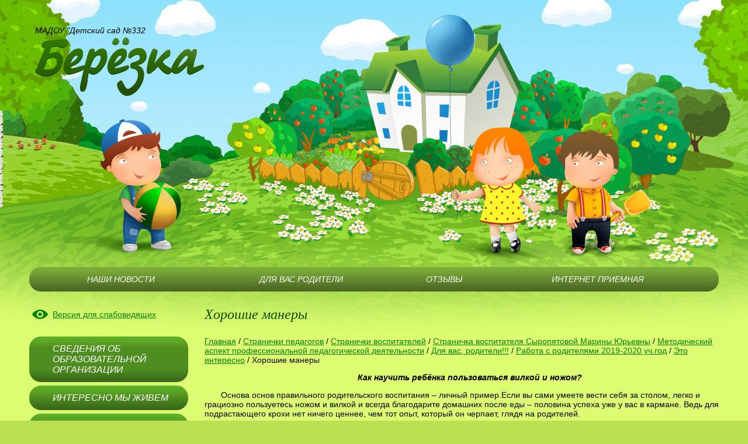

--- FILE ---
content_type: text/html; charset=UTF-8
request_url: http://www.berezka332.ru/nashi-gruppy/gruppa-n8/eto-interesno/horoshie-manery.html
body_size: 10499
content:
<!DOCTYPE html>
<html>
<head>
	<title>Хорошие манеры - Детский сад №332 «Березка» г. Нижний Новгород</title><meta name="Title" content="Хорошие манеры - Детский сад №332 «Березка» г. Нижний Новгород"><meta name="robots" content="index,follow">
	<meta http-equiv="Content-Type" content="text/html; charset=UTF-8">
	<meta http-equiv="X-UA-Compatible" content="IE=7">
	<meta name="Last-Modified" content="Thu, 30 Jan 2020 17:27:58 GMT">
	<meta name="viewport" content="width=1024">
	<link rel="icon" href="/favicon.ico?2" type="image/x-icon">
	<link rel="shortcut icon" href="/favicon.ico?2" type="image/x-icon">
	<link rel="canonical" href="http://www.berezka332.ru/nashi-gruppy/gruppa-n8/eto-interesno/horoshie-manery.html">
	<link rel="stylesheet" href="/modules.css?20120827044734" type="text/css">
	<link rel="stylesheet" href="/style.css?20160721221349" type="text/css">
	<script type="text/javascript" src="/cms/jquery/jquery.js"></script>
</head>
<body>

<div class="root-head-image"></div>

<div class="root-width">

<div class="root-padding"><div class="root-content">

<table class="root-container"><tr>
<td class="root-container-menu">

<div class="lm">
<div class="eye"><a class="toggle-access">Версия для слабовидящих</a></div>
<div class="a"><a href="/osnovnye-svedeniya-ob-organizatsii.html"><span>СВЕДЕНИЯ ОБ ОБРАЗОВАТЕЛЬНОЙ ОРГАНИЗАЦИИ</span><b></b><i></i><s></s></a></div><div class="l hide"><div><a href="/osnovnye-svedeniya-ob-organizatsii/osnovnye-svedeniya-ob-organizatsii.html">Основные сведения</a></div><div><a href="/struktura-upravleniya-doo.html">Структура и органы управления образовательной организации</a></div><div><a href="/vizitnaya-kartochka.html">Документы</a></div><div><a href="/obrazovanie.html">Образование</a></div><div><a href="/nashi-pedagogi-1.html">Руководство</a></div><div><a href="/osnovnye-svedeniya-ob-organizatsii/pedagogicheskiy-sostav.html">Педагогический состав</a></div><div><a href="/vizitnaya-kartochka/predmetno-prostranstvennaya-sreda.html">Материально-техническое обеспечение и оснащенность образовательного процесса. Доступная среда</a></div><div><a href="/platnye-dopolnitelnye-obrazovatelnye-uslugi.html">Платные  образовательные услуги</a></div><div><a href="/finansovo-hozyaystvennaya-deyatelnost.html">Финансово-хозяйственная деятельность</a></div><div><a href="/vakantnye-mesta-dlya-priema-perevoda.html">Вакантные места для приема (перевода) обучающихся</a></div><div><a href="/osnovnye-svedeniya-ob-organizatsii/stipendii-i-mery-podderzhki-obuchayuschihsya.html">Стипендии и меры поддержки обучающихся</a></div><div><a href="/osnovnye-svedeniya-ob-organizatsii/mezhdunarodnoe-sotrudnichestvo.html">Международное сотрудничество</a></div><div><a href="/osnovnye-svedeniya-ob-organizatsii/organizatsiya-pitaniya-v-obrazovatelnoy-organizatsii.html">Организация питания в образовательной организации</a></div><div><a href="/federalnyy-gosudarstvennyy-obrazovatelnyy-standart.html">Образовательные стандарты и требования</a></div></div>
<div class="a"><a href="/nashi-novosti.html"><span>ИНТЕРЕСНО МЫ ЖИВЕМ</span><b></b><i></i><s></s></a></div><div class="l hide"><div><a href="/nashi-novosti/2023-2024-god.html">2023-2024 учебный год</a></div><div><a href="/nashi-novosti/2022-2023-uchebnyy-god.html">2022-2023 учебный год</a></div><div><a href="/nashi-novosti/2021-2022-uchebnyy-god.html">2021-2022 учебный год</a></div><div><a href="/nashi-novosti/2020-2021-uchebnyy-god.html">2020-2021 учебный год</a></div><div><a href="/nashi-novosti/2018-19-uchebnyy-god.html">2018 - 19 учебный год</a></div><div><a href="/nashi-novosti/2017-2018-uchebnyy-god.html">2017-2018 учебный год</a></div><div><a href="/nashi-novosti/2019-2020-uchebnyy-god.html">2019-2020 учебный год</a></div></div>
<div class="a"><a href="/nashi-dostizheniya.html"><span>НАШИ ДОСТИЖЕНИЯ</span><b></b><i></i><s></s></a></div><div class="l hide"><div><a href="/nashi-dostizheniya/dostizheniya-vospitannikov-limpiady-konkursy-sportivnye-sorevnovaniya.html">Развитие творческих способностей и интересов детей (олимпиады, конкурсы, спортивные соревнования)</a></div><div><a href="/nashi-dostizheniya/dostizheniya-pedagogov-madou.html">Достижения педагогов МАДОУ</a></div></div>
<div class="a"><a href="/dlya-pedagogov-dou.html"><span>ДЛЯ ПЕДАГОГОВ  ДОУ</span><b></b><i></i><s></s></a></div><div class="l hide"><div><a href="/metodicheskaya-kopilka.html">Методическая копилка</a></div><div><a href="/metodicheskaya-kopilka/poleznye-ssylki.html">Полезные ссылки</a></div><div><a href="/dlya-pedagogov-dou/ekspertnyy-sovet.html">Экспертный совет</a></div><div><a href="/profsoyuznaya-stranichka.html">Наш профсоюз</a></div></div>
<div class="a"><a href="/distantsionnyy-detskiy-sad.html"><span>ДИСТАНЦИОННЫЙ  ДЕТСКИЙ  САД</span><b></b><i></i><s></s></a></div><div class="l hide"><div><a href="/vizitnaya-kartochka/predmetno-prostranstvennaya-sreda/ohrana-zdorovya-vospitannikov/vnimanie-koronovirus/rezhim-dnya-v-domashnih-usloviyah.html">Режим дня в домашних условиях</a></div><div><a href="/vizitnaya-kartochka/predmetno-prostranstvennaya-sreda/ohrana-zdorovya-vospitannikov/vnimanie-koronovirus/ratsion-doshkolnika-rekomendatsii-roditelyam-na-domashnem-rezhime.html">Рацион дошкольника: рекомендации родителям на домашнем режиме</a></div><div><a href="/vizitnaya-kartochka/predmetno-prostranstvennaya-sreda/ohrana-zdorovya-vospitannikov/vnimanie-koronovirus/kak-organizovat-dosug-malysha-doma.html">Как организовать досуг малыша дома</a></div><div><a href="/vizitnaya-kartochka/predmetno-prostranstvennaya-sreda/ohrana-zdorovya-vospitannikov/vnimanie-koronovirus/interesnye-inet-resursy.html">Интересные инет-ресурсы</a></div><div><a href="/distantsionnyy-detskiy-sad/videozanyatiya.html">Видеозанятия</a></div><div><a href="/distantsionnyy-detskiy-sad/distantsionnuyu-programmu-po-izucheniyu-angliyskogo-yazyka-dlya-detey-doshkolnogo.html">Дистанционная программа по изучению английского языка для детей дошкольного возраста</a></div><div><a href="/distantsionnyy-detskiy-sad/i-mladshaya-gruppa-s-2-do-3-let.html">I МЛАДШАЯ  ГРУППА  (с 2 до 3 лет)</a></div><div><a href="/distantsionnyy-detskiy-sad/ii-mladshaya-gruppa-s-3-do-4-let.html">II  МЛАДШАЯ ГРУППА  ( с 3 до 4 лет)</a></div><div><a href="/distantsionnyy-detskiy-sad/srednyaya-gruppa-s-4-do-5-let.html">СРЕДНЯЯ ГРУППА (с 4 до 5 лет)</a></div><div><a href="/distantsionnyy-detskiy-sad/starshaya-gruppa-s-5-do-6-let.html">СТАРШАЯ ГРУППА ( с 5 до 6 лет)</a></div><div><a href="/distantsionnyy-detskiy-sad/podgotovitelnaya-gruppa-s-6-do-7-let.html">ПОДГОТОВИТЕЛЬНАЯ ГРУППА (с 6 до 7 лет)</a></div></div>
<div class="a"><a href="/goryachaya-liniya.html"><span>АНТИКОРУПЦИОННАЯ ДЕЯТЕЛЬНОСТЬ</span><b></b><i></i><s></s></a></div><div class="l hide"><div><a href="/vizitnaya-kartochka/polozhenie-o-dobrovolnyh-pozhertvovaniyah.html">Положение о добровольных пожертвованиях</a></div><div><a href="/goryachaya-liniya/polozhenie-o-komissii-po-predotvrascheniyu-i-uregultrovaniyu-konflikta-interesov.html">Положение о комиссии по предотвращению и урегултрованию конфликта интересов педагогических работников</a></div><div><a href="/goryachaya-liniya/polozhenie-po-protivodeystviyu-korruptsii.html">Положение по противодействию коррупции</a></div><div><a href="/goryachaya-liniya/plan-meropriyatiy-po-protivodeystviyu-korruptsii.html">План мероприятий по противодействию коррупции</a></div><div><a href="/goryachaya-liniya/metodicheskie-materialy.html">Методические материалы</a></div><div><a href="/goryachaya-liniya/pismo-o-nezakonnyh-sborah-denezhnyh-sredstv-oo.html">Письмо &quot;О незаконных сборах денежных средств ОО&quot;</a></div></div>
<div class="a"><a href="/bezopasnost.html"><span>СТРАНИЧКА БЕЗОПАСНОСТИ ДОРОЖНОГО ДВИЖЕНИЯ</span><b></b><i></i><s></s></a></div><div class="l hide"><div><a href="/zdorove-i-bezopasnost-doshkolnikov.html">Методические и информационные материалы по безопасности дорожного движения</a></div><div><a href="/bezopasnost/meropriyatiya-po-bezopasnosti-dorozhnogo-dvizheniya.html">Мероприятия по безопасности дорожного движения</a></div><div><a href="/bezopasnost/ofitsialnye-sayty-organizatsiy-zadeystvovannyh-v-obespechenii-bezopasnosti-dorozhnogo-dvizheniya.html">Официальные сайты организаций по  обеспечению безопасности дорожного движения на территории  муниципалитета и Нижегородской области</a></div><div><a href="/bezopasnost/normativnye-dokumenty.html">Нормативные документы</a></div><div><a href="/bezopasnost/shema-bezopasnogo-marshruta-dom-shkola-dom.html">Схема безопасного маршрута «дом - детский сад - дом»</a></div><div><a href="/bezopasnost/azbuka-dorozhnoy-bezopasnosti.html">Азбука дорожной безопасности</a></div></div>
<div class="a"><a href="/berezhlivyy-detskiy-sad.html"><span>БЕРЕЖЛИВЫЙ ДЕТСКИЙ САД</span><b></b><i></i><s></s></a></div><div class="l hide"><div><a href="/berezhlivyy-detskiy-sad/nashi-proekty.html">Наши проекты</a></div></div>
<div class="a"><a href="/nezavisimaya-otsenka-kachestva-obrazovaniya.html"><span>Независимая оценка качества образования</span><b></b><i></i><s></s></a></div>
<div class="a"><a href="/navigator52.html"><span>НАВИГАТОР52</span><b></b><i></i><s></s></a></div>
<div class="a"><a href="/inye-dokumenty-madou.html"><span>Иные документы МАДОУ</span><b></b><i></i><s></s></a></div><div class="l hide"><div><a href="/vizitnaya-kartochka/inye-dokumenty.html">Иные документы</a></div><div><a href="/vizitnaya-kartochka/poryadok-priema-vospitannikov-na-obuchenie-po-obrazovatelnym-programmam-do.html">Порядок приема воспитанников на обучение по образовательным программам ДО</a></div><div><a href="/vizitnaya-kartochka/lokalnye-normativnye-akty-mbdou/polozhenie-1.html">Положение о режиме занятий воспитанников ДОО</a></div><div><a href="/vizitnaya-kartochka/poryadok-perevoda-i-otchisleniya-vospitatnnikov-iz-doo.html">Порядок  и основания перевода и отчисления воспитатнников</a></div><div><a href="/vizitnaya-kartochka/poryadok-oformleniya-vozniknoveniya-priostanovleniya-i-prekrascheniya-otnosheniy-mezhdu-obrazovatelnoy.html">Порядок оформления возникновения, приостановления и прекращения отношений между образовательной организацией и родителями</a></div><div><a href="/obrazovanie/proekt-uchebnogo-plana-na-2016-2017-uch-god.html">Учебный план в том числе для детей инвалидов и детей с ОВЗ</a></div><div><a href="/obrazovanie/kalendarnyy-uchebnyy-grafik-na-2016-2017-uchebnyy-god.html">Календарный учебный график на 2024 - 2025 учебный год в том числе для детей инвалидов и детей с ОВЗ</a></div><div><a href="/obrazovanie/metodicheskie-i-inye-dokumenty-razrabotannye-oo.html">Методические и иные документы, разработанные ОО</a></div><div><a href="/obrazovanie/korrektsionnaya-rabota.html">Коррекционная работа</a></div><div><a href="/obrazovanie/organizatsiya-raboty-v-dou-v-letniy-period.html">Организация работы в ДОУ в летний период</a></div><div><a href="/osnovnye-svedeniya-ob-organizatsii/dostupnaya-sreda.html">Доступная среда</a></div></div>
<div class="a"><a href="/stranichki-pedagogov-1.html" class="active"><span>Странички педагогов</span><b></b><i></i><s></s></a></div><div class="l"><div><a href="/stranichka-pedagoga-psihologa.html">Страничка педагога-психолога Камбаратовой Наталии Владимировны</a></div><div><a href="/stranichki-pedagogov/stranichka-vospitatelya-vostryakovoy-tatyany-valentinovny.html">Страничка учителя-дефектолога Алифановой Светланы Николаевны</a></div><div><a href="/stranichka-logopeda.html">Страничка учителя-логопеда Усаниной Анны Борисовны</a></div><div><a href="/stranichki-pedagogov/stranichka-instruktora-po-fizicheskoy-kulture-zefirovoy-i-g.html">Инструктор по физической культуре Лучникова Дарья Михайловна</a></div><div><a href="/stranichki-pedagogov/stranichka-muzykalnogo-rukovoditelya-guryanovoy-o-yu.html">Страничка музыкального руководителя Гурьяновой Ольги Юрьевны</a></div><div><a href="/stranichki-pedagogov.html" class="active">Странички воспитателей</a></div><div><a href="/nashi-pedagogi-1/stranichka-starshego-vospitatelya-gladchenko-yu-v.html">Страничка старшего воспитателя Гладченко Юлии Вадимовны</a></div></div>
<div class="a"><a href="/leto.html"><span>ЛЕТО</span><b></b><i></i><s></s></a></div><div class="l hide"><div><a href="/leto/konsultatsii.html">Консультации</a></div><div><a href="/leto/bezopasnost-letom.html">О предупрежении дородно -транспортного травматизма</a></div><div><a href="/leto/rezhim-dnya.html">Особенности работы в летний период</a></div><div><a href="/leto/dvigatelnyy-rezhim.html">Двигательный режим</a></div><div><a href="/leto/zakalivanie-detey-v-letniy-period.html">Закаливание детей в летний период</a></div><div><a href="/leto/o-preduprezhdenii-otravleniya-detey-yadovitymi-grybami-i-yagodami.html">О предупреждении отравления детей ядовитыми грыбами и ягодами</a></div><div><a href="/leto/raspisanie-obrazovatelnoy-deyatelnosti-v-letniy-period.html">Расписание образовательной деятельности в летний период</a></div></div>
</div>
</td>
<td class="root-container-text">
<div class="root-text-padding"><div class="root-text-content">
<div class="root-text">

<h1>Хорошие манеры</h1>

<div class="path"><a href="/">Главная</a> / <a href="/stranichki-pedagogov-1.html">Странички педагогов</a> / <a href="/stranichki-pedagogov.html">Странички воспитателей</a> / <a href="/nashi-gruppy/gruppa-n8.html">Страничка воспитателя Сыропятовой Марины Юрьевны</a> / <a href="/nashi-gruppy/gruppa-n8/metodicheskiy-aspekt-professionalnoy-pedagogicheskoy-deyatelnosti.html">Методический аспект профессиональной педагогической деятельности</a> / <a href="/nashi-gruppy/gruppa-n8/metodicheskiy-aspekt-professionalnoy-pedagogicheskoy-deyatelnosti/dlya-vas-roditeli-1.html">Для вас, родители!!!</a> / <a href="/nashi-gruppy/gruppa-n8/metodicheskiy-aspekt-professionalnoy-pedagogicheskoy-deyatelnosti/dlya-vas-roditeli-1/rabota-s-roditelyami-2019-2020-uch-god.html">Работа с родителями 2019-2020 уч.год</a> / <a href="/nashi-gruppy/gruppa-n8/eto-interesno.html">Это интересно</a> / <span>Хорошие манеры</span></div><p align="center"><b><i>Как научить ребёнка пользоваться вилкой и ножом?</i></b></p>
<p>Основа основ правильного родительского воспитания &ndash; личный пример.<span style="text-indent: 2em;">Если вы сами умеете вести себя за столом, легко и грациозно пользуетесь ножом и вилкой и всегда благодарите домашних после еды &ndash; половина успеха уже у вас в кармане.&nbsp;</span><span style="text-indent: 2em;">Ведь для подрастающего крохи нет ничего ценнее, чем тот опыт, который он черпает, глядя на родителей.</span></p>
<p><b><i>Выбираем детские приборы.</i></b></p>
<p>Вилка ребенка должна быть маленькой и не слишком острой. На первых порах маленького ребенка обучают есть вилкой, держа ее только в правой руке. Ему объясняют и показывают, что вилку держат по-разному, в зависимости от того, что едят. Если на тарелке лежит, к примеру, жареный картофель, кусочки мяса или рыбы, то вилку держат так, чтобы ею было удобно накалывать куски пищи, то есть зубьями книзу. В тех случаях, когда едят пюре, кашу или другую рассыпчатую пищу, нужно повернуть вилку изгибом кверху, чтобы было удобно подгребать кушанье. Приучайте также ребенка, накалывая пищу вилкой, держать ее наклонно к плоскости тарелки, иначе вилка может соскользнуть с гладкой поверхности и разбрызгать содержимое тарелки на скатерть и одежду.<b><i></i></b></p>
<p>Вполне удобно есть вилкой, а не ложкой, омлет, яичницу, нежидкие каши, овощи, котлеты, гарниры. К этому следует приучать и потому, что обычно, когда подают второе блюдо, ложка со стола уже убрана.</p>
<p>Когда к сервировке детского стола добавляют столовый нож, ребенку показывают, как им пользоваться, учат держать нож в правой руке. К этому же времени следует научить ребенка пользоваться вилкой, держа ее левой рукой. Ребенка надо приучать к тому, что нарезать ножом можно только ту пищу, которую невозможно отделить с помощью вилки. Поэтому рубленые котлеты, запеканки, пудинги, рыбу и т. п. он должен есть только при помощи вилки, без ножа. Пока ребенок не привыкнет пользоваться ножом, он помогает себе, поддерживая пищу хлебной корочкой, которую держит в левой руке.</p>
<p><b><i>В какую руку давать ребёнку вилку?</i></b><b></b></p>
<p>Это зависит от того, правша малыш или левша. Если ложку малыш держит правой рукой, то и вилку в этом возрасте предлагайте ему взять правой.</p>
<p><b><i>Как правильно держать вилку &mdash; зубьями вниз или вверх?</i></b><b></b></p>
<p>Если вы предлагаете ребёнку еду кусочками &mdash; картофель, мясо, рыбу или фрукты &mdash; то вилку учите держать малыша зубьями вниз. Просто потому, что так еду брать удобнее.</p>
<p>Если же малыш ест пюре или рассыпчатую крупу, то вилку нужно держать зубьями вверх.</p>
<p><b><i>Для каких блюд предлагать ребёнку вилку, а не ложку?</i></b><b></b></p>
<p>Омлет, яичница, гарниры (овощи, крупа, макароны), котлеты.</p>
<p><b><i>Как малыш должен держать вилку?</i></b><b></b></p>
<p>Если ребёнок уже держит ложку тремя пальчиками, то и с вилкой справится &mdash; её лучше сразу приучать держать не в кулачке, а пальцами. Если ребёнок ест кусочки еды (вилка зубьями вниз), то указательный палец должен быть сверху, а большой и средний держать её по бокам. Если ребёнок ест вилкой гарнир (зубьями вверх), то её нужно держать так же, как ложку &mdash; большим, указательным и средним пальцами.</p>
<p><b><i>В каком возрасте учить ребёнка пользоваться ножом?</i></b><b></b></p>
<p>Если к 3-4 годам малыш уверенно держит вилку, можно предлагать и нож. Первый детский нож, как и вилка, должен быть из детского комплекта, безопасные для ребенка. Обязательно проверьте его перед тем, как давать малышу.</p>
<p>Сразу научите ребёнка, что только та пища нарезается ножом, которую нельзя отделить с помощью вилки. Поэтому котлеты, пудинги, запеканки малыш сможет есть только с помощью вилки. А вот рыбное или мясное филе &mdash; при помощи ножа. Если вы учите ребёнка пользоваться ножом, не нарезайте пищу в детской тарелке &mdash; пусть малыш учится сам.</p>
<p><b><i>А можно вообще не учить ребёнка пользоваться ножом? Когда вырастет, сам научится?</i></b><b></b></p>
<p>Теоретически можно, конечно. Но не лучше ли сразу создавать в доме семейную культуру еды? Когда ребёнок с детства ест ножом и вилкой, он ест осознаннее, медленнее. Это первое. Второе &mdash; правил поведения за столом никто не отменял.</p>
<p><b><i>Каким правилам хорошего тона, поведения за столом стоит учить малыша?</i></b><b></b></p>
<ul>
<li>Складывать приборы после еды в тарелку, а не на скатерть или салфетку.</li>
<li>Пользоваться салфеткой во время еды и после. Закончив есть, салфетку нужно положить рядом с тарелкой.</li>
<li>Научите малыша благодарить вас после еды.</li>
<li>Если проливается напиток или суп, если на стол крошится еда, вытирайте. Не приучайте ребёнка есть за грязным столом.</li>
<li>Сервируйте стол для ребёнка красиво &mdash; салфетки, красивая посуда. Тогда любая трапеза будет для малыша радостной.</li>
<li>Разделяйте еду по отдельным тарелкам &mdash; салат, основное блюдо, хлеб, фрукты.</li>
<li>Просите малыша участвовать в сервировке стола и своего места за общим столом.</li>
<li>Приучайте малыша убирать за собой посуду после еды.</li>
<li>Если вы едите вместе с ребёнком, не нарушайте этих правил в отношении себя &mdash; то, как едите вы, станет привычкой для вашего ребёнка.</li>
<li>Не приучайте ребёнка есть перед телевизором или с книжкой &mdash; приём пищи должен быть осознанным. Мультфильмы, айпады могут быть до или после еды, как отдельное занятие или развлечение, предлагаемое ребенку за его старания.</li>
</ul>
<p>&nbsp;</p>
</div>
</div></div>
</td>
</tr></table>

</div></div>

<div class="root-head">

<div class="logo"><span>МАДОУ "Детский сад  №332</span> <a href="/"><img src="/images/berezka.png" alt="Березка"></a></div>

<div class="tm">
<div class="tm-padding"><div class="tm-content">
<table><tr>
<td><a href="/nashi-novosti-1.html">НАШИ НОВОСТИ</a></td>
<td><a href="/dlya-vas-roditeli.html">ДЛЯ ВАС РОДИТЕЛИ</a></td>
<td><a href="/guestbook.html">ОТЗЫВЫ</a></td>
<td><a href="/contacts.html">ИНТЕРНЕТ ПРИЕМНАЯ</a></td>
</tr></table>
<div class="tm-e"></div>
<div class="tm-w"></div>
</div></div>
</div>

</div>

<div class="root-foot">

<div class="copy">&copy; 2026 МАДОУ "Детский сад  №332 <a href="/">«Берёзка»</a></div>
<div class="made">Разработка сайта – <a href="https://www.sitepro.pro" target="_blank" title="Создание сайтов в Нижнем Новгороде"><img src="/images/sitepro.png" width="113" height="29" alt="Сайт PRO"></a></div>
<div class="address">603096 г. Нижний Новгород, Сормовский р-н, ул. Мокроусова, д. 19</div>
<div class="phone"><span>+7 (831)</span> 226-52-87, 226-52-94</div>
<div class="counter"><!-- Yandex.Metrika counter -->
<script type="text/javascript">
(function (d, w, c) {
    (w[c] = w[c] || []).push(function() {
        try {
            w.yaCounter16748410 = new Ya.Metrika({id:16748410,
                    trackLinks:true,
                    accurateTrackBounce:true});
        } catch(e) { }
    });
    
    var n = d.getElementsByTagName("script")[0],
        s = d.createElement("script"),
        f = function () { n.parentNode.insertBefore(s, n); };
    s.type = "text/javascript";
    s.async = true;
    s.src = (d.location.protocol == "https:" ? "https:" : "http:") + "//mc.yandex.ru/metrika/watch.js";

    if (w.opera == "[object Opera]") {
        d.addEventListener("DOMContentLoaded", f);
    } else { f(); }
})(document, window, "yandex_metrika_callbacks");
</script>
<noscript><div><img src="//mc.yandex.ru/watch/16748410" style="position:absolute; left:-9999px;" alt="" /></div></noscript>
<!-- /Yandex.Metrika counter --></div>

</div>

</div>

<script type="text/javascript" src="/modules.js?20120821030145"></script>
<script type="text/javascript" src="/script.js?20160721215425"></script>
<link rel="stylesheet" href="/cms/jquery/plugins/jquery.fancybox.css" type="text/css"><script type="text/javascript" src="/cms/jquery/plugins/jquery.fancybox.js"></script><script type="text/javascript" src="/cms/jquery/plugins/jquery.cookie.js"></script></body>
</html>


--- FILE ---
content_type: application/javascript
request_url: http://www.berezka332.ru/cms/jquery/plugins/jquery.cookie.js
body_size: 1102
content:
/*!
 * Javascript Cookie v1.5.1
 * https://github.com/js-cookie/js-cookie
 *
 * Copyright 2006, 2014 Klaus Hartl
 * Released under the MIT license
 */
(function(factory){var jQuery;if(typeof define==="function"&&define.amd){define(["jquery"],factory)}else if(typeof exports==="object"){try{jQuery=require("jquery")}catch(e){}module.exports=factory(jQuery)}else{var _OldCookies=window.Cookies;var api=window.Cookies=factory(window.jQuery);api.noConflict=function(){window.Cookies=_OldCookies;return api}}})(function($){var pluses=/\+/g;function encode(s){return api.raw?s:encodeURIComponent(s)}function decode(s){return api.raw?s:decodeURIComponent(s)}function stringifyCookieValue(value){return encode(api.json?JSON.stringify(value):String(value))}function parseCookieValue(s){if(s.indexOf('"')===0){s=s.slice(1,-1).replace(/\\"/g,'"').replace(/\\\\/g,"\\")}try{s=decodeURIComponent(s.replace(pluses," "));return api.json?JSON.parse(s):s}catch(e){}}function read(s,converter){var value=api.raw?s:parseCookieValue(s);return isFunction(converter)?converter(value):value}function extend(){var key,options;var i=0;var result={};for(;i<arguments.length;i++){options=arguments[i];for(key in options){result[key]=options[key]}}return result}function isFunction(obj){return Object.prototype.toString.call(obj)==="[object Function]"}var api=function(key,value,options){if(arguments.length>1&&!isFunction(value)){options=extend(api.defaults,options);if(typeof options.expires==="number"){var days=options.expires,t=options.expires=new Date;t.setMilliseconds(t.getMilliseconds()+days*864e5)}return document.cookie=[encode(key),"=",stringifyCookieValue(value),options.expires?"; expires="+options.expires.toUTCString():"",options.path?"; path="+options.path:"",options.domain?"; domain="+options.domain:"",options.secure?"; secure":""].join("")}var result=key?undefined:{},cookies=document.cookie?document.cookie.split("; "):[],i=0,l=cookies.length;for(;i<l;i++){var parts=cookies[i].split("="),name=decode(parts.shift()),cookie=parts.join("=");if(key===name){result=read(cookie,value);break}if(!key&&(cookie=read(cookie))!==undefined){result[name]=cookie}}return result};api.get=api.set=api;api.defaults={};api.remove=function(key,options){api(key,"",extend(options,{expires:-1}));return!api(key)};if($){$.cookie=api;$.removeCookie=api.remove}return api});
